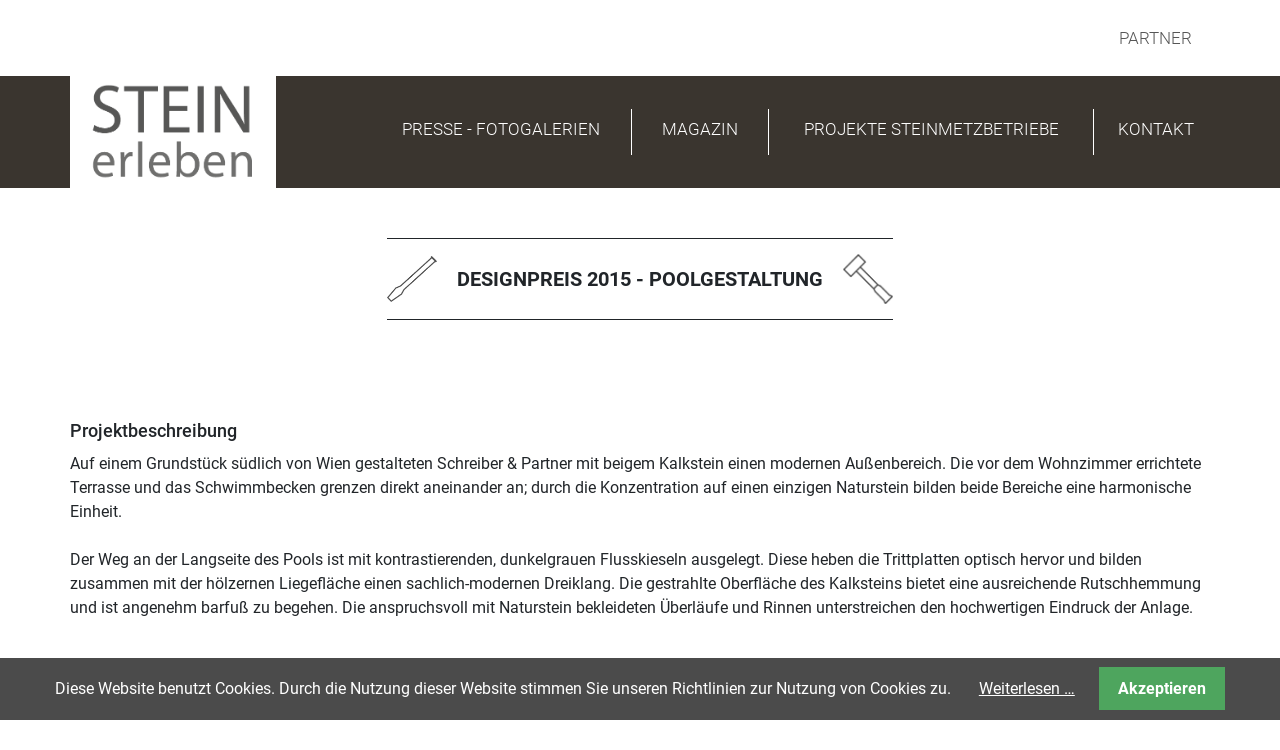

--- FILE ---
content_type: text/html
request_url: https://www.steinerleben.at/designpreis-2015-poolgestaltung.html
body_size: 4527
content:
<!DOCTYPE html>
<html lang="de">

<!-- Mirrored from www.steinerleben.at/designpreis-2015-poolgestaltung.html by HTTrack Website Copier/3.x [XR&CO'2014], Thu, 30 Oct 2025 17:04:17 GMT -->
<!-- Added by HTTrack --><meta http-equiv="content-type" content="text/html;charset=utf-8" /><!-- /Added by HTTrack -->
<head>
<meta charset="utf-8">
<title>Designpreis 2015 - Poolgestaltung - STEIN erleben</title>
<base >
<meta name="robots" content="index,follow">
<meta name="description" content="">
<meta name="generator" content="Contao Open Source CMS">
<meta name="viewport" content="width=device-width,initial-scale=1.0">
<link rel="stylesheet" href="system/modules/cookiebar/assets/dist/cookiebar.min386c.css?v=44f17515"><link rel="stylesheet" href="assets/css/layout.min.css%2cresponsive.min.css%2cmmenu.css%2ccolorbox.min.css%2cboo...-f504bbea.css"><script src="https://code.jquery.com/jquery-3.4.1.min.js" integrity="sha256-CSXorXvZcTkaix6Yvo6HppcZGetbYMGWSFlBw8HfCJo=" crossorigin="anonymous"></script>
<script src="assets/js/mmenu.js-40261610.js"></script><script src="https://cdnjs.cloudflare.com/ajax/libs/popper.js/1.14.7/umd/popper.min.js" integrity="sha384-UO2eT0CpHqdSJQ6hJty5KVphtPhzWj9WO1clHTMGa3JDZwrnQq4sF86dIHNDz0W1" crossorigin="anonymous"></script>
</head>
<body id="top" itemscope itemtype="http://schema.org/WebPage">
<div id="wrapper">
<header id="header">
<div class="inside">
<!-- indexer::stop -->
<nav class="mod_customnav navbar navbar-expand-lg block" itemscope itemtype="http://schema.org/SiteNavigationElement">
<div class="container">
<a href="designpreis-2015-poolgestaltung.html#skipNavigation6" class="invisible">Navigation überspringen</a>
<ul class="navbar-nav ml-auto">
<li class="nav-item first last  ">
<a
class="nav-link first last"
href="partner.html"
title="Partner">
Partner</a>
</li>
</ul>
<a id="skipNavigation6" class="invisible">&nbsp;</a>
</div>
</nav>
<!-- indexer::continue -->
<div class="nav-main-mobile-button" id="main_mobile_nav">
<a class="offcanvas main-button" href="#offcanvas">
<div class="burger_icon"></div>
<div class="burger_icon"></div>
<div class="burger_icon last"></div>
</a>
</div>
<!-- indexer::stop -->
<nav class="mod_mmenu" id="offcanvas">
<ul class="level_1">
<li class="submenu first"><a href="bildungswoche.html" title="PRESSE - FOTOGALERIEN" class="submenu first" aria-haspopup="true" itemprop="url"><span itemprop="name">PRESSE - FOTOGALERIEN</span></a>
<ul class="level_2">
<li class="first"><a href="steinfestival-2023.html" title="STEINFESTIVAL 2023" class="first" itemprop="url"><span itemprop="name">STEINFESTIVAL 2023</span></a></li>
<li class="last"><a href="bildungswoche.html" title="Bildungswoche 22" class="last" itemprop="url"><span itemprop="name">Bildungswoche 22</span></a></li>
</ul>
</li>
<li class="submenu"><a href="ausgabe-2022.html" title="Magazin" class="submenu" aria-haspopup="true" itemprop="url"><span itemprop="name">Magazin</span></a>
<ul class="level_2">
<li class="first"><a href="ausgabe-2022.html" title="Ausgabe 2022" class="first" itemprop="url"><span itemprop="name">Ausgabe 2022</span></a></li>
<li><a href="ausgabe-1-21.html" title="Ausgabe 2021" itemprop="url"><span itemprop="name">Ausgabe 2021</span></a></li>
<li><a href="ausgabe-1-20.html" title="Ausgabe 2020" itemprop="url"><span itemprop="name">Ausgabe 2020</span></a></li>
<li class="last"><a href="ausgabe-1-19.html" title="Ausgabe 2019" class="last" itemprop="url"><span itemprop="name">Ausgabe 2019</span></a></li>
</ul>
</li>
<li class="submenu trail"><a href="projekte-steinmetzbetriebe.html" title="Projekte Steinmetzbetriebe" class="submenu trail" aria-haspopup="true" itemprop="url"><span itemprop="name">Projekte Steinmetzbetriebe</span></a>
<ul class="level_2">
<li class="first"><a href="kuechen.html" title="Küchen" class="first" itemprop="url"><span itemprop="name">Küchen</span></a></li>
<li class="submenu"><a href="innenraumloesungen.html" title="Innenraumlösungen" class="submenu" aria-haspopup="true" itemprop="url"><span itemprop="name">Innenraumlösungen</span></a>
<ul class="level_3">
<li class="first"><a href="schaubrauerei.html" title="SCHAUBRAUEREI" class="first" itemprop="url"><span itemprop="name">SCHAUBRAUEREI</span></a></li>
<li><a href="boden-und-innenraumgestaltung-villa-am-see.html" title="Boden und Innenraumgestaltung - Villa am See" itemprop="url"><span itemprop="name">Boden und Innenraumgestaltung - Villa am See</span></a></li>
<li><a href="prunkstiege.html" title="Prunkstiege" itemprop="url"><span itemprop="name">Prunkstiege</span></a></li>
<li><a href="wendeltreppe.html" title="WENDELTREPPE" itemprop="url"><span itemprop="name">WENDELTREPPE</span></a></li>
<li><a href="wandverkleidung-private-oldtimergarage-matrix.html" title="WANDVERKLEIDUNG - PRIVATE OLDTIMERGARAGE - Matrix" itemprop="url"><span itemprop="name">WANDVERKLEIDUNG - PRIVATE OLDTIMERGARAGE - Matrix</span></a></li>
<li class="last"><a href="vereinigung.html" title="VEREINIGUNG" class="last" itemprop="url"><span itemprop="name">VEREINIGUNG</span></a></li>
</ul>
</li>
<li class="submenu"><a href="badgestaltung.html" title="Badgestaltung" class="submenu" aria-haspopup="true" itemprop="url"><span itemprop="name">Badgestaltung</span></a>
<ul class="level_3">
<li class="first"><a href="nero-marquina-masterbad.html" title="NERO MARQUINA MASTERBAD" class="first" itemprop="url"><span itemprop="name">NERO MARQUINA MASTERBAD</span></a></li>
<li><a href="bad-sabathi.html" title="BAD SABATHI" itemprop="url"><span itemprop="name">BAD SABATHI</span></a></li>
<li><a href="bad-park-hotel-vitznau.html" title="Bad Park Hotel Vitznau" itemprop="url"><span itemprop="name">Bad Park Hotel Vitznau</span></a></li>
<li><a href="badgestaltung-mit-beleuchtetem-whirlpool-villa-wien.html" title="Beleuchteter Whirlpool" itemprop="url"><span itemprop="name">Beleuchteter Whirlpool</span></a></li>
<li><a href="badgestaltung-tomaku-emotion.html" title="BADGESTALTUNG TOMAKU - Emotion" itemprop="url"><span itemprop="name">BADGESTALTUNG TOMAKU - Emotion</span></a></li>
<li><a href="wellnessbereich-in-privatwohnung.html" title="WELLNESSBEREICH IN PRIVATWOHNUNG" itemprop="url"><span itemprop="name">WELLNESSBEREICH IN PRIVATWOHNUNG</span></a></li>
<li><a href="masterbad-onyx.html" title="MASTERBAD ONYX" itemprop="url"><span itemprop="name">MASTERBAD ONYX</span></a></li>
<li><a href="onyxbad.html" title="ONYXBAD" itemprop="url"><span itemprop="name">ONYXBAD</span></a></li>
<li class="last"><a href="badezimmer-v.html" title="Badezimmer V" class="last" itemprop="url"><span itemprop="name">Badezimmer V</span></a></li>
</ul>
</li>
<li class="submenu trail"><a href="aussengestaltung.html" title="Aussengestaltung" class="submenu trail" aria-haspopup="true" itemprop="url"><span itemprop="name">Aussengestaltung</span></a>
<ul class="level_3">
<li class="sibling first"><a href="fassade-eines-einfamilienhauses.html" title="Fassade eines Einfamilienhauses" class="sibling first" itemprop="url"><span itemprop="name">Fassade eines Einfamilienhauses</span></a></li>
<li class="sibling"><a href="poolterrasse.html" title="Poolterrasse" class="sibling" itemprop="url"><span itemprop="name">Poolterrasse</span></a></li>
<li class="active"><strong class="active" itemprop="name">Designpreis 2015 - Poolgestaltung</strong></li>
<li class="sibling"><a href="aussenbereich-h.html" title="Außenbereich H" class="sibling" itemprop="url"><span itemprop="name">Außenbereich H</span></a></li>
<li class="sibling"><a href="einfamilienhaus.html" title="Einfamilienhaus" class="sibling" itemprop="url"><span itemprop="name">Einfamilienhaus</span></a></li>
<li class="sibling last"><a href="chakrengarten.html" title="Chakrengarten" class="sibling last" itemprop="url"><span itemprop="name">Chakrengarten</span></a></li>
</ul>
</li>
<li class="submenu"><a href="sakrale-kunst.html" title="Sakrale Kunst" class="submenu" aria-haspopup="true" itemprop="url"><span itemprop="name">Sakrale Kunst</span></a>
<ul class="level_3">
<li class="first"><a href="schoepfung-taufstein.html" title="Schöpfung - Taufstein" class="first" itemprop="url"><span itemprop="name">Schöpfung - Taufstein</span></a></li>
<li><a href="altarraum-pfarrkirche-moerbisch.html" title="Altarraum Pfarrkirche Mörbisch" itemprop="url"><span itemprop="name">Altarraum Pfarrkirche Mörbisch</span></a></li>
<li><a href="neuer-volksaltar-und-ambo-in-der-pfarrkirche-abtenau.html" title="Neuer Volksaltar und Ambo in der Pfarrkirche Abtenau" itemprop="url"><span itemprop="name">Neuer Volksaltar und Ambo in der Pfarrkirche Abtenau</span></a></li>
<li><a href="pfarrkirche-frojach-innenrenovierung-und-neugestaltung-der-volksaltarzone.html" title="Pfarrkirche Frojach - Innenrenovierung und Neugestaltung der Volksaltarzone" itemprop="url"><span itemprop="name">Pfarrkirche Frojach - Innenrenovierung und Neugestaltung der Volksaltarzone</span></a></li>
<li><a href="innenrenovierung-kirche-st-lorenzen-knittelfeld.html" title="Innenrenovierung Kirche St.Lorenzen/ Knittelfeld" itemprop="url"><span itemprop="name">Innenrenovierung Kirche St.Lorenzen/ Knittelfeld</span></a></li>
<li class="last"><a href="altar.html" title="Altar" class="last" itemprop="url"><span itemprop="name">Altar</span></a></li>
</ul>
</li>
<li class="submenu last"><a href="ruhe-mit-aussicht.html" title="Friedhofskultur Österreich" class="submenu last" aria-haspopup="true" itemprop="url"><span itemprop="name">Friedhofskultur Österreich</span></a>
<ul class="level_3">
<li class="first"><a href="elijas-taus.html" title="Elijas Taus" class="first" itemprop="url"><span itemprop="name">Elijas Taus</span></a></li>
<li><a href="elija.html" title="Elija" itemprop="url"><span itemprop="name">Elija</span></a></li>
<li class="last"><a href="ruhe-mit-aussicht-2.html" title="Ruhe mit Aussicht" class="last" itemprop="url"><span itemprop="name">Ruhe mit Aussicht</span></a></li>
</ul>
</li>
</ul>
</li>
<li class="last"><a href="kontakt.html" title="Kontakt" class="last" itemprop="url"><span itemprop="name">Kontakt</span></a></li>
</ul>
</nav>
<!-- indexer::continue -->
<div class="container">
<div class="row">
<div class="arge_logo">
<a href="index.html" title="Stein erleben"><img src="files/Arge-Urnenhain/assets/img/logo.png" /></a>
</div>
</div>
</div>
<!-- indexer::stop -->
<nav class="mod_navigation navbar navbar-expand-lg navbar-light block" itemscope itemtype="http://schema.org/SiteNavigationElement">
<div class="container">
<a href="designpreis-2015-poolgestaltung.html#skipNavigation4" class="invisible">Navigation überspringen</a>
<ul class="navbar-nav ml-auto">
<li class="nav-item dropdown submenu first  ">
<a
class="nav-link dropdown-toggle submenu first"
href="bildungswoche.html"
title="PRESSE - FOTOGALERIEN"
id="navbarDropdown"
role="button"
data-hover="dropdown"
aria-haspopup="true" aria-expanded="false">
PRESSE - FOTOGALERIEN</a>
<div class="dropdown-menu" aria-labelledby="navbarDropdown">
<a class="dropdown-item first "
href="steinfestival-2023.html">
STEINFESTIVAL 2023</a>
<a class="dropdown-item last "
href="bildungswoche.html">
Bildungswoche 22</a>
</div>
</li>
<li class="nav-item dropdown submenu  ">
<a
class="nav-link dropdown-toggle submenu"
href="ausgabe-2022.html"
title="Magazin"
id="navbarDropdown"
role="button"
data-hover="dropdown"
aria-haspopup="true" aria-expanded="false">
Magazin</a>
<div class="dropdown-menu" aria-labelledby="navbarDropdown">
<a class="dropdown-item first "
href="ausgabe-2022.html">
Ausgabe 2022</a>
<a class="dropdown-item  "
href="ausgabe-1-21.html">
Ausgabe 2021</a>
<a class="dropdown-item  "
href="ausgabe-1-20.html">
Ausgabe 2020</a>
<a class="dropdown-item last "
href="ausgabe-1-19.html">
Ausgabe 2019</a>
</div>
</li>
<li class="nav-item dropdown submenu trail  ">
<a
class="nav-link dropdown-toggle submenu trail"
href="projekte-steinmetzbetriebe.html"
title="Projekte Steinmetzbetriebe"
id="navbarDropdown"
role="button"
data-hover="dropdown"
aria-haspopup="true" aria-expanded="false">
Projekte Steinmetzbetriebe</a>
<div class="dropdown-menu" aria-labelledby="navbarDropdown">
<a class="dropdown-item first "
href="kuechen.html">
Küchen</a>
<a class="dropdown-item submenu "
href="innenraumloesungen.html">
Innenraumlösungen</a>
<a class="dropdown-item submenu "
href="badgestaltung.html">
Badgestaltung</a>
<a class="dropdown-item submenu trail "
href="aussengestaltung.html">
Aussengestaltung</a>
<a class="dropdown-item submenu "
href="sakrale-kunst.html">
Sakrale Kunst</a>
<a class="dropdown-item submenu last "
href="ruhe-mit-aussicht.html">
Friedhofskultur Österreich</a>
</div>
</li>
<li class="nav-item last  ">
<a
class="nav-link last"
href="kontakt.html"
title="Kontakt">
Kontakt</a>
</li>
</ul>
<a id="skipNavigation4" class="invisible">&nbsp;</a>
</div>
</nav>
<!-- indexer::continue -->
</div>
</header>
<div id="container">
<main id="main">
<div class="inside">
<div class="mod_article arge_headline first block" id="article-125">
<div class="container">
<div class="row">
<h1 class="ce_headline first last">
DESIGNPREIS 2015 - POOLGESTALTUNG</h1>
</div>
</div>
</div>
<div class="mod_article container-margin galerie-margin last block" id="article-126">
<div class="container">
<div class="row">
<div class="ce_text first block">
<h4>Projektbeschreibung</h4>
<p>Auf einem Grundstück südlich von Wien gestalteten Schreiber &amp; Partner mit beigem Kalkstein einen modernen Außenbereich. Die vor dem Wohnzimmer errichtete Terrasse und das Schwimmbecken grenzen direkt aneinander an; durch die Konzentration auf einen einzigen Naturstein bilden beide Bereiche eine harmonische Einheit.<br><br>Der Weg an der Langseite des Pools ist mit kontrastierenden, dunkelgrauen Flusskieseln ausgelegt. Diese heben die Trittplatten optisch hervor und bilden zusammen mit der hölzernen Liegefläche einen sachlich-modernen Dreiklang. Die gestrahlte Oberfläche des Kalksteins bietet eine ausreichende Rutschhemmung und ist angenehm barfuß zu begehen. Die anspruchsvoll mit Naturstein bekleideten Überläufe und Rinnen unterstreichen den hochwertigen Eindruck der Anlage.</p>
</div>
<div class="ce_gallery se-galerie block">
<ul class="cols_5" itemscope itemtype="http://schema.org/ImageGallery">
<li class="row_0 row_first row_last even col_0 col_first">
<figure class="image_container" style="background: url(files/Arge-Urnenhain/Projekte/Aussen/Designpreis_2015_Poolgestaltung-S_01.jpg);
background-size: auto auto;
background-postion: center center;
-webkit-background-size: cover;
-moz-background-size: cover;
-o-background-size: cover;
background-size: cover;">
<a href="files/Arge-Urnenhain/Projekte/Aussen/Designpreis_2015_Poolgestaltung-S_01.jpg" data-lightbox="lb282">
<img src="assets/images/5/Designpreis_2015_Poolgestaltung-S_01-a4f3db19.jpg" width="100" height="67" alt="" itemprop="image">
</a>
</figure>
</li>
<li class="row_0 row_first row_last even col_1">
<figure class="image_container" style="background: url(files/Arge-Urnenhain/Projekte/Aussen/Designpreis_2015_Poolgestaltung-S_03.jpg);
background-size: auto auto;
background-postion: center center;
-webkit-background-size: cover;
-moz-background-size: cover;
-o-background-size: cover;
background-size: cover;">
<a href="files/Arge-Urnenhain/Projekte/Aussen/Designpreis_2015_Poolgestaltung-S_03.jpg" data-lightbox="lb282">
<img src="assets/images/0/Designpreis_2015_Poolgestaltung-S_03-1588a541.jpg" width="100" height="67" alt="" itemprop="image">
</a>
</figure>
</li>
<li class="row_0 row_first row_last even col_2">
<figure class="image_container" style="background: url(files/Arge-Urnenhain/Projekte/Aussen/Designpreis_2015_Poolgestaltung-S_05.jpg);
background-size: auto auto;
background-postion: center center;
-webkit-background-size: cover;
-moz-background-size: cover;
-o-background-size: cover;
background-size: cover;">
<a href="files/Arge-Urnenhain/Projekte/Aussen/Designpreis_2015_Poolgestaltung-S_05.jpg" data-lightbox="lb282">
<img src="assets/images/5/Designpreis_2015_Poolgestaltung-S_05-283797fd.jpg" width="100" height="67" alt="" itemprop="image">
</a>
</figure>
</li>
</ul>
</div>
<div class="ce_text text-block block">
<p>Fotonachweis: Schreiber &amp; Partner Natursteine GmbH</p>
</div>
<div class="ce_hyperlink link-fat last block">
<a href="kuechen.html" class="hyperlink_txt" title="Zurück">Zurück</a>
</div>
</div>
</div>
</div>
</div>
</main>
</div>
<footer id="footer">
<div class="inside">
<div class="container">
<div class="row d-flex justify-content-lg-between flex-column flex-lg-row">
<div class="footer-column">
<div class="ce_text block">
<p><strong>Steinzentrum Hallein</strong><br>Salzachtalstraße 24<br>A - 5400 Hallein</p>
</div>
</div>
<div class="footer-column-icon">
<img src="files/Arge-Urnenhain/assets/img/meissel.png" />
</div>
<div class="footer-column">
<div class="ce_text block">
<p>Tel. + Fax: +43 (0) 6245 81274<br>Mobil: +43 (0) 664 54 50 914<br><a href="&#109;&#97;&#105;&#108;&#116;&#111;&#58;&#111;&#x66;&#102;&#x69;&#x63;&#101;&#x40;&#115;&#x74;&#101;&#105;&#110;&#122;&#x65;&#110;&#116;&#x72;&#x75;&#109;&#46;&#111;&#x72;&#x67;">&#111;&#x66;&#102;&#x69;&#x63;&#101;&#x40;&#115;&#x74;&#101;&#105;&#110;&#122;&#x65;&#110;&#116;&#x72;&#x75;&#109;&#46;&#111;&#x72;&#x67;</a></p>
</div>
</div>
<div class="footer-column-icon">
<img src="files/Arge-Urnenhain/assets/img/hammer.png" />
</div>
<div class="footer-column">
<div class="ce_text block">
<p><a href="impressum.html">Impressum</a><br><a href="disclaimer.html">Disclaimer</a><br><a title="Datenschutz" href="files/Arge-Urnenhain/Datenschutzerkl%c3%a4rung%20Verein%20Steinzentrum%20Hallein.pdf" target="_blank" rel="noopener">Datenschutz</a></p>
</div>
</div>
</div>
<div class="footer-copyright">
<div class="ce_text block">
<p>© 2023 Steinzentrum Hallein</p>
</div>
</div>
</div>            </div>
</footer>
</div>
<script src="assets/colorbox/js/colorbox.min7be7.js?v=1.6.5"></script>
<script>jQuery(function($){$('a[data-lightbox]').map(function(){$(this).colorbox({loop:!1,rel:$(this).attr('data-lightbox'),maxWidth:'95%',maxHeight:'95%'})})})</script>
<script>document.addEventListener("DOMContentLoaded",()=>{new Mmenu('#',null,null)},)</script>
<script>document.addEventListener("DOMContentLoaded",()=>{new Mmenu('#offcanvas',{"navbar":{"title":"Men\u00fc"},"extensions":["fx-menu-fade"]},{"classNames":{"selected":"active"}})},)</script>
<script src="files/Arge-Urnenhain/assets/js/bootstrap.min.js"></script>
<!-- indexer::stop -->
<div class="cookiebar cookiebar--position-bottom" role="complementary" aria-describedby="cookiebar-text" style="display:none;" data-cookiebar="COOKIEBAR_1">
<div id="cookiebar-text" class="cookiebar__text" aria-live="assertive" role="alert">
<span class="cookiebar__message">Diese Website benutzt Cookies. Durch die Nutzung dieser Website stimmen Sie unseren Richtlinien zur Nutzung von Cookies zu.</span>
<a href="files/Arge-Urnenhain/Datenschutzerkl%c3%a4rung%20Verein%20Steinzentrum%20Hallein.pdf" class="cookiebar__link" title="Weiterlesen …">Weiterlesen …</a>
</div>
<button class="cookiebar__button" data-cookiebar-accept>Akzeptieren</button>
</div>
<script src="system/modules/cookiebar/assets/dist/cookiebar.min.js" defer></script>
<!-- indexer::continue -->
</body>

<!-- Mirrored from www.steinerleben.at/designpreis-2015-poolgestaltung.html by HTTrack Website Copier/3.x [XR&CO'2014], Thu, 30 Oct 2025 17:04:23 GMT -->
</html>